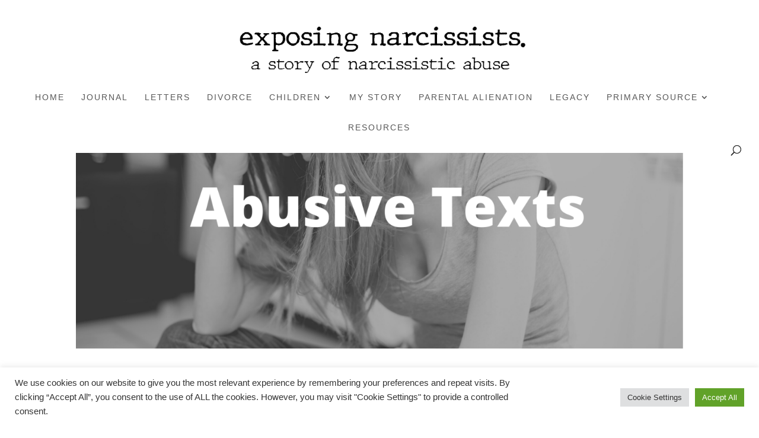

--- FILE ---
content_type: text/css
request_url: https://exposingnarcissists.com/wp-content/et-cache/879/et-divi-dynamic-tb-5877-879-late.css?ver=1764933222
body_size: 1086
content:
.et_overlay{z-index:-1;position:absolute;top:0;left:0;display:block;width:100%;height:100%;background:hsla(0,0%,100%,.9);opacity:0;pointer-events:none;-webkit-transition:all .3s;transition:all .3s;border:1px solid #e5e5e5;-webkit-box-sizing:border-box;box-sizing:border-box;-webkit-backface-visibility:hidden;backface-visibility:hidden;-webkit-font-smoothing:antialiased}.et_overlay:before{color:#2ea3f2;content:"\E050";position:absolute;top:50%;left:50%;-webkit-transform:translate(-50%,-50%);transform:translate(-50%,-50%);font-size:32px;-webkit-transition:all .4s;transition:all .4s}.et_portfolio_image,.et_shop_image{position:relative;display:block}.et_pb_has_overlay:not(.et_pb_image):hover .et_overlay,.et_portfolio_image:hover .et_overlay,.et_shop_image:hover .et_overlay{z-index:3;opacity:1}#ie7 .et_overlay,#ie8 .et_overlay{display:none}.et_pb_module.et_pb_has_overlay{position:relative}.et_pb_module.et_pb_has_overlay .et_overlay,article.et_pb_has_overlay{border:none}
@font-face{font-family:FontAwesome;font-style:normal;font-weight:400;font-display:block;src:url(//exposingnarcissists.com/wp-content/themes/Divi/core/admin/fonts/fontawesome/fa-regular-400.eot);src:url(//exposingnarcissists.com/wp-content/themes/Divi/core/admin/fonts/fontawesome/fa-regular-400.eot?#iefix) format("embedded-opentype"),url(//exposingnarcissists.com/wp-content/themes/Divi/core/admin/fonts/fontawesome/fa-regular-400.woff2) format("woff2"),url(//exposingnarcissists.com/wp-content/themes/Divi/core/admin/fonts/fontawesome/fa-regular-400.woff) format("woff"),url(//exposingnarcissists.com/wp-content/themes/Divi/core/admin/fonts/fontawesome/fa-regular-400.ttf) format("truetype"),url(//exposingnarcissists.com/wp-content/themes/Divi/core/admin/fonts/fontawesome/fa-regular-400.svg#fontawesome) format("svg")}@font-face{font-family:FontAwesome;font-style:normal;font-weight:900;font-display:block;src:url(//exposingnarcissists.com/wp-content/themes/Divi/core/admin/fonts/fontawesome/fa-solid-900.eot);src:url(//exposingnarcissists.com/wp-content/themes/Divi/core/admin/fonts/fontawesome/fa-solid-900.eot?#iefix) format("embedded-opentype"),url(//exposingnarcissists.com/wp-content/themes/Divi/core/admin/fonts/fontawesome/fa-solid-900.woff2) format("woff2"),url(//exposingnarcissists.com/wp-content/themes/Divi/core/admin/fonts/fontawesome/fa-solid-900.woff) format("woff"),url(//exposingnarcissists.com/wp-content/themes/Divi/core/admin/fonts/fontawesome/fa-solid-900.ttf) format("truetype"),url(//exposingnarcissists.com/wp-content/themes/Divi/core/admin/fonts/fontawesome/fa-solid-900.svg#fontawesome) format("svg")}@font-face{font-family:FontAwesome;font-style:normal;font-weight:400;font-display:block;src:url(//exposingnarcissists.com/wp-content/themes/Divi/core/admin/fonts/fontawesome/fa-brands-400.eot);src:url(//exposingnarcissists.com/wp-content/themes/Divi/core/admin/fonts/fontawesome/fa-brands-400.eot?#iefix) format("embedded-opentype"),url(//exposingnarcissists.com/wp-content/themes/Divi/core/admin/fonts/fontawesome/fa-brands-400.woff2) format("woff2"),url(//exposingnarcissists.com/wp-content/themes/Divi/core/admin/fonts/fontawesome/fa-brands-400.woff) format("woff"),url(//exposingnarcissists.com/wp-content/themes/Divi/core/admin/fonts/fontawesome/fa-brands-400.ttf) format("truetype"),url(//exposingnarcissists.com/wp-content/themes/Divi/core/admin/fonts/fontawesome/fa-brands-400.svg#fontawesome) format("svg")}
.et_pb_with_border .et_pb_image_wrap{border:0 solid #333}.et_pb_image{margin-left:auto;margin-right:auto;line-height:0}.et_pb_image.aligncenter{text-align:center}.et_pb_image.et_pb_has_overlay a.et_pb_lightbox_image{display:block;position:relative}.et_pb_image{display:block}.et_pb_image .et_pb_image_wrap{display:inline-block;position:relative;max-width:100%}.et_pb_image .et_pb_image_wrap img[src*=".svg"]{width:auto}.et_pb_image img{position:relative}.et_pb_image_sticky{margin-bottom:0!important;display:inherit}.et_pb_image.et_pb_has_overlay .et_pb_image_wrap:hover .et_overlay{z-index:3;opacity:1}@media (min-width:981px){.et_pb_section_sticky,.et_pb_section_sticky.et_pb_bottom_divider .et_pb_row:nth-last-child(2),.et_pb_section_sticky .et_pb_column_single,.et_pb_section_sticky .et_pb_row.et-last-child,.et_pb_section_sticky .et_pb_row:last-child,.et_pb_section_sticky .et_pb_specialty_column .et_pb_row_inner.et-last-child,.et_pb_section_sticky .et_pb_specialty_column .et_pb_row_inner:last-child{padding-bottom:0!important}}@media (max-width:980px){.et_pb_image_sticky_tablet{margin-bottom:0!important;display:inherit}.et_pb_section_sticky_mobile,.et_pb_section_sticky_mobile.et_pb_bottom_divider .et_pb_row:nth-last-child(2),.et_pb_section_sticky_mobile .et_pb_column_single,.et_pb_section_sticky_mobile .et_pb_row.et-last-child,.et_pb_section_sticky_mobile .et_pb_row:last-child,.et_pb_section_sticky_mobile .et_pb_specialty_column .et_pb_row_inner.et-last-child,.et_pb_section_sticky_mobile .et_pb_specialty_column .et_pb_row_inner:last-child{padding-bottom:0!important}.et_pb_section_sticky .et_pb_row.et-last-child .et_pb_column.et_pb_row_sticky.et-last-child,.et_pb_section_sticky .et_pb_row:last-child .et_pb_column.et_pb_row_sticky:last-child{margin-bottom:0}.et_pb_image_bottom_space_tablet{margin-bottom:30px!important;display:block}.et_always_center_on_mobile{text-align:center!important;margin-left:auto!important;margin-right:auto!important}}@media (max-width:767px){.et_pb_image_sticky_phone{margin-bottom:0!important;display:inherit}.et_pb_image_bottom_space_phone{margin-bottom:30px!important;display:block}}

--- FILE ---
content_type: text/css
request_url: https://exposingnarcissists.com/wp-content/et-cache/879/et-core-unified-879.min.css?ver=1764933221
body_size: 143
content:
.et_pb_blog_grid article{padding-left:0px!important;padding-right:0px!important}.et_pb_blog_grid .et_pb_image_container{margin:0px 0px 29px!important}.et_pb_blog_grid a.more-link{margin-top:20px!important;display:block}#main-header{box-shadow:none!important}.et_header_style_centered #main-header div#et-top-navigation{max-width:3000px;margin:0 auto}.et_header_style_centered #et_top_search{float:right!important}.nav li ul{width:280px!important}.nav li li ul{left:280px!important}#top-menu li li a{width:240px}

--- FILE ---
content_type: text/css
request_url: https://exposingnarcissists.com/wp-content/et-cache/879/et-core-unified-tb-5877-deferred-879.min.css?ver=1764933222
body_size: 35
content:
@font-face{font-family:"Harmonia";font-display:swap;src:url("http://exposingnarcissists.com/wp-content/uploads/et-fonts/HarmoniaSansProCyr-Regular.ttf") format("truetype")}@font-face{font-family:"Harmonia";font-display:swap;src:url("http://exposingnarcissists.com/wp-content/uploads/et-fonts/HarmoniaSansProCyr-Regular.ttf") format("truetype")}